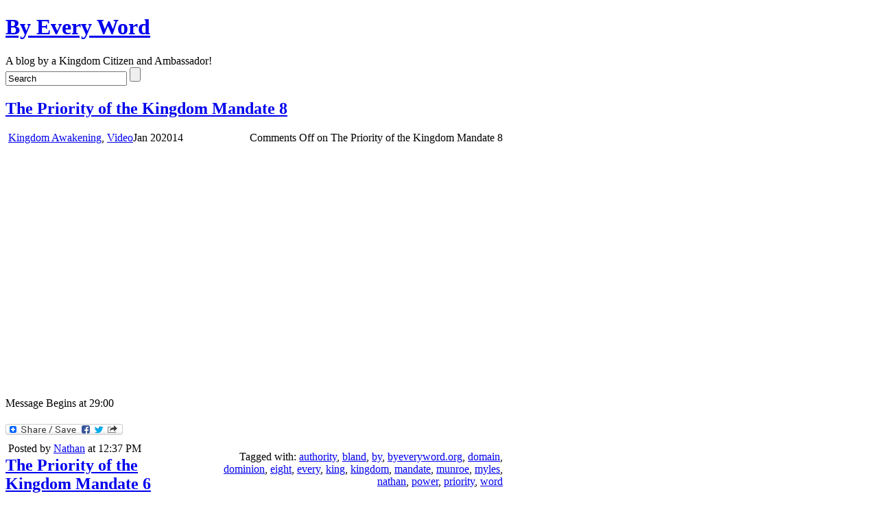

--- FILE ---
content_type: text/html; charset=UTF-8
request_url: https://byeveryword.com/tag/mandate/
body_size: 11911
content:
<!DOCTYPE html>
<!--[if IE 6]> <html id="ie6" lang="en-US"> <![endif]-->
<!--[if IE 7]> <html id="ie7" lang="en-US"> <![endif]-->
<!--[if IE 8]> <html id="ie8" lang="en-US"> <![endif]-->
<!--[if !(IE 6) | !(IE 7) | !(IE 8)]><!--> <html lang="en-US"> <!--<![endif]-->

<head>
	<meta charset="UTF-8" />
	<link rel="pingback" href="https://byeveryword.com/xmlrpc.php" />

	<!--[if lt IE 9]>
	<script src="https://byeveryword.com/wp-content/themes/suffusion/scripts/html5.js" type="text/javascript"></script>
	<![endif]-->
<title>mandate &#8211; By Every Word</title>
<meta name='robots' content='max-image-preview:large' />
	<style>img:is([sizes="auto" i], [sizes^="auto," i]) { contain-intrinsic-size: 3000px 1500px }</style>
	<link rel='dns-prefetch' href='//static.addtoany.com' />
<link rel="alternate" type="application/rss+xml" title="By Every Word &raquo; Feed" href="https://byeveryword.com/feed/" />
<link rel="alternate" type="application/rss+xml" title="By Every Word &raquo; Comments Feed" href="https://byeveryword.com/comments/feed/" />
<link rel="alternate" type="application/rss+xml" title="By Every Word &raquo; mandate Tag Feed" href="https://byeveryword.com/tag/mandate/feed/" />
<script type="text/javascript">
/* <![CDATA[ */
window._wpemojiSettings = {"baseUrl":"https:\/\/s.w.org\/images\/core\/emoji\/16.0.1\/72x72\/","ext":".png","svgUrl":"https:\/\/s.w.org\/images\/core\/emoji\/16.0.1\/svg\/","svgExt":".svg","source":{"concatemoji":"https:\/\/byeveryword.com\/wp-includes\/js\/wp-emoji-release.min.js?ver=6.8.3"}};
/*! This file is auto-generated */
!function(s,n){var o,i,e;function c(e){try{var t={supportTests:e,timestamp:(new Date).valueOf()};sessionStorage.setItem(o,JSON.stringify(t))}catch(e){}}function p(e,t,n){e.clearRect(0,0,e.canvas.width,e.canvas.height),e.fillText(t,0,0);var t=new Uint32Array(e.getImageData(0,0,e.canvas.width,e.canvas.height).data),a=(e.clearRect(0,0,e.canvas.width,e.canvas.height),e.fillText(n,0,0),new Uint32Array(e.getImageData(0,0,e.canvas.width,e.canvas.height).data));return t.every(function(e,t){return e===a[t]})}function u(e,t){e.clearRect(0,0,e.canvas.width,e.canvas.height),e.fillText(t,0,0);for(var n=e.getImageData(16,16,1,1),a=0;a<n.data.length;a++)if(0!==n.data[a])return!1;return!0}function f(e,t,n,a){switch(t){case"flag":return n(e,"\ud83c\udff3\ufe0f\u200d\u26a7\ufe0f","\ud83c\udff3\ufe0f\u200b\u26a7\ufe0f")?!1:!n(e,"\ud83c\udde8\ud83c\uddf6","\ud83c\udde8\u200b\ud83c\uddf6")&&!n(e,"\ud83c\udff4\udb40\udc67\udb40\udc62\udb40\udc65\udb40\udc6e\udb40\udc67\udb40\udc7f","\ud83c\udff4\u200b\udb40\udc67\u200b\udb40\udc62\u200b\udb40\udc65\u200b\udb40\udc6e\u200b\udb40\udc67\u200b\udb40\udc7f");case"emoji":return!a(e,"\ud83e\udedf")}return!1}function g(e,t,n,a){var r="undefined"!=typeof WorkerGlobalScope&&self instanceof WorkerGlobalScope?new OffscreenCanvas(300,150):s.createElement("canvas"),o=r.getContext("2d",{willReadFrequently:!0}),i=(o.textBaseline="top",o.font="600 32px Arial",{});return e.forEach(function(e){i[e]=t(o,e,n,a)}),i}function t(e){var t=s.createElement("script");t.src=e,t.defer=!0,s.head.appendChild(t)}"undefined"!=typeof Promise&&(o="wpEmojiSettingsSupports",i=["flag","emoji"],n.supports={everything:!0,everythingExceptFlag:!0},e=new Promise(function(e){s.addEventListener("DOMContentLoaded",e,{once:!0})}),new Promise(function(t){var n=function(){try{var e=JSON.parse(sessionStorage.getItem(o));if("object"==typeof e&&"number"==typeof e.timestamp&&(new Date).valueOf()<e.timestamp+604800&&"object"==typeof e.supportTests)return e.supportTests}catch(e){}return null}();if(!n){if("undefined"!=typeof Worker&&"undefined"!=typeof OffscreenCanvas&&"undefined"!=typeof URL&&URL.createObjectURL&&"undefined"!=typeof Blob)try{var e="postMessage("+g.toString()+"("+[JSON.stringify(i),f.toString(),p.toString(),u.toString()].join(",")+"));",a=new Blob([e],{type:"text/javascript"}),r=new Worker(URL.createObjectURL(a),{name:"wpTestEmojiSupports"});return void(r.onmessage=function(e){c(n=e.data),r.terminate(),t(n)})}catch(e){}c(n=g(i,f,p,u))}t(n)}).then(function(e){for(var t in e)n.supports[t]=e[t],n.supports.everything=n.supports.everything&&n.supports[t],"flag"!==t&&(n.supports.everythingExceptFlag=n.supports.everythingExceptFlag&&n.supports[t]);n.supports.everythingExceptFlag=n.supports.everythingExceptFlag&&!n.supports.flag,n.DOMReady=!1,n.readyCallback=function(){n.DOMReady=!0}}).then(function(){return e}).then(function(){var e;n.supports.everything||(n.readyCallback(),(e=n.source||{}).concatemoji?t(e.concatemoji):e.wpemoji&&e.twemoji&&(t(e.twemoji),t(e.wpemoji)))}))}((window,document),window._wpemojiSettings);
/* ]]> */
</script>
<link rel='stylesheet' id='google-ajax-translation-css' href='https://byeveryword.com/wp-content/plugins/google-ajax-translation/google-ajax-translation.css?ver=20100412' type='text/css' media='screen' />
<style id='wp-emoji-styles-inline-css' type='text/css'>

	img.wp-smiley, img.emoji {
		display: inline !important;
		border: none !important;
		box-shadow: none !important;
		height: 1em !important;
		width: 1em !important;
		margin: 0 0.07em !important;
		vertical-align: -0.1em !important;
		background: none !important;
		padding: 0 !important;
	}
</style>
<link rel='stylesheet' id='wp-block-library-css' href='https://byeveryword.com/wp-includes/css/dist/block-library/style.min.css?ver=6.8.3' type='text/css' media='all' />
<style id='classic-theme-styles-inline-css' type='text/css'>
/*! This file is auto-generated */
.wp-block-button__link{color:#fff;background-color:#32373c;border-radius:9999px;box-shadow:none;text-decoration:none;padding:calc(.667em + 2px) calc(1.333em + 2px);font-size:1.125em}.wp-block-file__button{background:#32373c;color:#fff;text-decoration:none}
</style>
<style id='global-styles-inline-css' type='text/css'>
:root{--wp--preset--aspect-ratio--square: 1;--wp--preset--aspect-ratio--4-3: 4/3;--wp--preset--aspect-ratio--3-4: 3/4;--wp--preset--aspect-ratio--3-2: 3/2;--wp--preset--aspect-ratio--2-3: 2/3;--wp--preset--aspect-ratio--16-9: 16/9;--wp--preset--aspect-ratio--9-16: 9/16;--wp--preset--color--black: #000000;--wp--preset--color--cyan-bluish-gray: #abb8c3;--wp--preset--color--white: #ffffff;--wp--preset--color--pale-pink: #f78da7;--wp--preset--color--vivid-red: #cf2e2e;--wp--preset--color--luminous-vivid-orange: #ff6900;--wp--preset--color--luminous-vivid-amber: #fcb900;--wp--preset--color--light-green-cyan: #7bdcb5;--wp--preset--color--vivid-green-cyan: #00d084;--wp--preset--color--pale-cyan-blue: #8ed1fc;--wp--preset--color--vivid-cyan-blue: #0693e3;--wp--preset--color--vivid-purple: #9b51e0;--wp--preset--gradient--vivid-cyan-blue-to-vivid-purple: linear-gradient(135deg,rgba(6,147,227,1) 0%,rgb(155,81,224) 100%);--wp--preset--gradient--light-green-cyan-to-vivid-green-cyan: linear-gradient(135deg,rgb(122,220,180) 0%,rgb(0,208,130) 100%);--wp--preset--gradient--luminous-vivid-amber-to-luminous-vivid-orange: linear-gradient(135deg,rgba(252,185,0,1) 0%,rgba(255,105,0,1) 100%);--wp--preset--gradient--luminous-vivid-orange-to-vivid-red: linear-gradient(135deg,rgba(255,105,0,1) 0%,rgb(207,46,46) 100%);--wp--preset--gradient--very-light-gray-to-cyan-bluish-gray: linear-gradient(135deg,rgb(238,238,238) 0%,rgb(169,184,195) 100%);--wp--preset--gradient--cool-to-warm-spectrum: linear-gradient(135deg,rgb(74,234,220) 0%,rgb(151,120,209) 20%,rgb(207,42,186) 40%,rgb(238,44,130) 60%,rgb(251,105,98) 80%,rgb(254,248,76) 100%);--wp--preset--gradient--blush-light-purple: linear-gradient(135deg,rgb(255,206,236) 0%,rgb(152,150,240) 100%);--wp--preset--gradient--blush-bordeaux: linear-gradient(135deg,rgb(254,205,165) 0%,rgb(254,45,45) 50%,rgb(107,0,62) 100%);--wp--preset--gradient--luminous-dusk: linear-gradient(135deg,rgb(255,203,112) 0%,rgb(199,81,192) 50%,rgb(65,88,208) 100%);--wp--preset--gradient--pale-ocean: linear-gradient(135deg,rgb(255,245,203) 0%,rgb(182,227,212) 50%,rgb(51,167,181) 100%);--wp--preset--gradient--electric-grass: linear-gradient(135deg,rgb(202,248,128) 0%,rgb(113,206,126) 100%);--wp--preset--gradient--midnight: linear-gradient(135deg,rgb(2,3,129) 0%,rgb(40,116,252) 100%);--wp--preset--font-size--small: 13px;--wp--preset--font-size--medium: 20px;--wp--preset--font-size--large: 36px;--wp--preset--font-size--x-large: 42px;--wp--preset--spacing--20: 0.44rem;--wp--preset--spacing--30: 0.67rem;--wp--preset--spacing--40: 1rem;--wp--preset--spacing--50: 1.5rem;--wp--preset--spacing--60: 2.25rem;--wp--preset--spacing--70: 3.38rem;--wp--preset--spacing--80: 5.06rem;--wp--preset--shadow--natural: 6px 6px 9px rgba(0, 0, 0, 0.2);--wp--preset--shadow--deep: 12px 12px 50px rgba(0, 0, 0, 0.4);--wp--preset--shadow--sharp: 6px 6px 0px rgba(0, 0, 0, 0.2);--wp--preset--shadow--outlined: 6px 6px 0px -3px rgba(255, 255, 255, 1), 6px 6px rgba(0, 0, 0, 1);--wp--preset--shadow--crisp: 6px 6px 0px rgba(0, 0, 0, 1);}:where(.is-layout-flex){gap: 0.5em;}:where(.is-layout-grid){gap: 0.5em;}body .is-layout-flex{display: flex;}.is-layout-flex{flex-wrap: wrap;align-items: center;}.is-layout-flex > :is(*, div){margin: 0;}body .is-layout-grid{display: grid;}.is-layout-grid > :is(*, div){margin: 0;}:where(.wp-block-columns.is-layout-flex){gap: 2em;}:where(.wp-block-columns.is-layout-grid){gap: 2em;}:where(.wp-block-post-template.is-layout-flex){gap: 1.25em;}:where(.wp-block-post-template.is-layout-grid){gap: 1.25em;}.has-black-color{color: var(--wp--preset--color--black) !important;}.has-cyan-bluish-gray-color{color: var(--wp--preset--color--cyan-bluish-gray) !important;}.has-white-color{color: var(--wp--preset--color--white) !important;}.has-pale-pink-color{color: var(--wp--preset--color--pale-pink) !important;}.has-vivid-red-color{color: var(--wp--preset--color--vivid-red) !important;}.has-luminous-vivid-orange-color{color: var(--wp--preset--color--luminous-vivid-orange) !important;}.has-luminous-vivid-amber-color{color: var(--wp--preset--color--luminous-vivid-amber) !important;}.has-light-green-cyan-color{color: var(--wp--preset--color--light-green-cyan) !important;}.has-vivid-green-cyan-color{color: var(--wp--preset--color--vivid-green-cyan) !important;}.has-pale-cyan-blue-color{color: var(--wp--preset--color--pale-cyan-blue) !important;}.has-vivid-cyan-blue-color{color: var(--wp--preset--color--vivid-cyan-blue) !important;}.has-vivid-purple-color{color: var(--wp--preset--color--vivid-purple) !important;}.has-black-background-color{background-color: var(--wp--preset--color--black) !important;}.has-cyan-bluish-gray-background-color{background-color: var(--wp--preset--color--cyan-bluish-gray) !important;}.has-white-background-color{background-color: var(--wp--preset--color--white) !important;}.has-pale-pink-background-color{background-color: var(--wp--preset--color--pale-pink) !important;}.has-vivid-red-background-color{background-color: var(--wp--preset--color--vivid-red) !important;}.has-luminous-vivid-orange-background-color{background-color: var(--wp--preset--color--luminous-vivid-orange) !important;}.has-luminous-vivid-amber-background-color{background-color: var(--wp--preset--color--luminous-vivid-amber) !important;}.has-light-green-cyan-background-color{background-color: var(--wp--preset--color--light-green-cyan) !important;}.has-vivid-green-cyan-background-color{background-color: var(--wp--preset--color--vivid-green-cyan) !important;}.has-pale-cyan-blue-background-color{background-color: var(--wp--preset--color--pale-cyan-blue) !important;}.has-vivid-cyan-blue-background-color{background-color: var(--wp--preset--color--vivid-cyan-blue) !important;}.has-vivid-purple-background-color{background-color: var(--wp--preset--color--vivid-purple) !important;}.has-black-border-color{border-color: var(--wp--preset--color--black) !important;}.has-cyan-bluish-gray-border-color{border-color: var(--wp--preset--color--cyan-bluish-gray) !important;}.has-white-border-color{border-color: var(--wp--preset--color--white) !important;}.has-pale-pink-border-color{border-color: var(--wp--preset--color--pale-pink) !important;}.has-vivid-red-border-color{border-color: var(--wp--preset--color--vivid-red) !important;}.has-luminous-vivid-orange-border-color{border-color: var(--wp--preset--color--luminous-vivid-orange) !important;}.has-luminous-vivid-amber-border-color{border-color: var(--wp--preset--color--luminous-vivid-amber) !important;}.has-light-green-cyan-border-color{border-color: var(--wp--preset--color--light-green-cyan) !important;}.has-vivid-green-cyan-border-color{border-color: var(--wp--preset--color--vivid-green-cyan) !important;}.has-pale-cyan-blue-border-color{border-color: var(--wp--preset--color--pale-cyan-blue) !important;}.has-vivid-cyan-blue-border-color{border-color: var(--wp--preset--color--vivid-cyan-blue) !important;}.has-vivid-purple-border-color{border-color: var(--wp--preset--color--vivid-purple) !important;}.has-vivid-cyan-blue-to-vivid-purple-gradient-background{background: var(--wp--preset--gradient--vivid-cyan-blue-to-vivid-purple) !important;}.has-light-green-cyan-to-vivid-green-cyan-gradient-background{background: var(--wp--preset--gradient--light-green-cyan-to-vivid-green-cyan) !important;}.has-luminous-vivid-amber-to-luminous-vivid-orange-gradient-background{background: var(--wp--preset--gradient--luminous-vivid-amber-to-luminous-vivid-orange) !important;}.has-luminous-vivid-orange-to-vivid-red-gradient-background{background: var(--wp--preset--gradient--luminous-vivid-orange-to-vivid-red) !important;}.has-very-light-gray-to-cyan-bluish-gray-gradient-background{background: var(--wp--preset--gradient--very-light-gray-to-cyan-bluish-gray) !important;}.has-cool-to-warm-spectrum-gradient-background{background: var(--wp--preset--gradient--cool-to-warm-spectrum) !important;}.has-blush-light-purple-gradient-background{background: var(--wp--preset--gradient--blush-light-purple) !important;}.has-blush-bordeaux-gradient-background{background: var(--wp--preset--gradient--blush-bordeaux) !important;}.has-luminous-dusk-gradient-background{background: var(--wp--preset--gradient--luminous-dusk) !important;}.has-pale-ocean-gradient-background{background: var(--wp--preset--gradient--pale-ocean) !important;}.has-electric-grass-gradient-background{background: var(--wp--preset--gradient--electric-grass) !important;}.has-midnight-gradient-background{background: var(--wp--preset--gradient--midnight) !important;}.has-small-font-size{font-size: var(--wp--preset--font-size--small) !important;}.has-medium-font-size{font-size: var(--wp--preset--font-size--medium) !important;}.has-large-font-size{font-size: var(--wp--preset--font-size--large) !important;}.has-x-large-font-size{font-size: var(--wp--preset--font-size--x-large) !important;}
:where(.wp-block-post-template.is-layout-flex){gap: 1.25em;}:where(.wp-block-post-template.is-layout-grid){gap: 1.25em;}
:where(.wp-block-columns.is-layout-flex){gap: 2em;}:where(.wp-block-columns.is-layout-grid){gap: 2em;}
:root :where(.wp-block-pullquote){font-size: 1.5em;line-height: 1.6;}
</style>
<link rel='stylesheet' id='suffusion-theme-css' href='https://byeveryword.com/wp-content/themes/suffusion/style.css?ver=4.4.9' type='text/css' media='all' />
<link rel='stylesheet' id='suffusion-theme-skin-1-css' href='https://byeveryword.com/wp-content/themes/suffusion/skins/light-theme-royal-blue/skin.css?ver=4.4.9' type='text/css' media='all' />
<link rel='stylesheet' id='suffusion-theme-skin-2-css' href='https://byeveryword.com/wp-content/themes/suffusion/dark-style.css?ver=4.4.9' type='text/css' media='all' />
<link rel='stylesheet' id='suffusion-theme-skin-3-css' href='https://byeveryword.com/wp-content/themes/suffusion/skins/dark-theme-royal-blue/skin.css?ver=4.4.9' type='text/css' media='all' />
<!--[if !IE]>--><link rel='stylesheet' id='suffusion-rounded-css' href='https://byeveryword.com/wp-content/themes/suffusion/rounded-corners.css?ver=4.4.9' type='text/css' media='all' />
<!--<![endif]-->
<!--[if gt IE 8]><link rel='stylesheet' id='suffusion-rounded-css' href='https://byeveryword.com/wp-content/themes/suffusion/rounded-corners.css?ver=4.4.9' type='text/css' media='all' />
<![endif]-->
<!--[if lt IE 8]><link rel='stylesheet' id='suffusion-ie-css' href='https://byeveryword.com/wp-content/themes/suffusion/ie-fix.css?ver=4.4.9' type='text/css' media='all' />
<![endif]-->
<link rel='stylesheet' id='suffusion-generated-css' href='https://byeveryword.com?ver=4.4.9&#038;suffusion-css=css' type='text/css' media='all' />
<link rel='stylesheet' id='addtoany-css' href='https://byeveryword.com/wp-content/plugins/add-to-any/addtoany.min.css?ver=1.16' type='text/css' media='all' />
<script type="text/javascript" src="https://byeveryword.com/wp-includes/js/jquery/jquery.min.js?ver=3.7.1" id="jquery-core-js"></script>
<script type="text/javascript" src="https://byeveryword.com/wp-includes/js/jquery/jquery-migrate.min.js?ver=3.4.1" id="jquery-migrate-js"></script>
<script type="text/javascript" src="https://byeveryword.com/wp-includes/js/swfobject.js?ver=2.2-20120417" id="swfobject-js"></script>
<script type="text/javascript" id="addtoany-core-js-before">
/* <![CDATA[ */
window.a2a_config=window.a2a_config||{};a2a_config.callbacks=[];a2a_config.overlays=[];a2a_config.templates={};
/* ]]> */
</script>
<script type="text/javascript" defer src="https://static.addtoany.com/menu/page.js" id="addtoany-core-js"></script>
<script type="text/javascript" defer src="https://byeveryword.com/wp-content/plugins/add-to-any/addtoany.min.js?ver=1.1" id="addtoany-jquery-js"></script>
<script type="text/javascript" id="suffusion-js-extra">
/* <![CDATA[ */
var Suffusion_JS = {"wrapper_width_type_page_template_1l_sidebar_php":"fixed","wrapper_max_width_page_template_1l_sidebar_php":"1200","wrapper_min_width_page_template_1l_sidebar_php":"600","wrapper_orig_width_page_template_1l_sidebar_php":"75","wrapper_width_type_page_template_1r_sidebar_php":"fixed","wrapper_max_width_page_template_1r_sidebar_php":"1200","wrapper_min_width_page_template_1r_sidebar_php":"600","wrapper_orig_width_page_template_1r_sidebar_php":"75","wrapper_width_type_page_template_1l1r_sidebar_php":"fixed","wrapper_max_width_page_template_1l1r_sidebar_php":"1200","wrapper_min_width_page_template_1l1r_sidebar_php":"600","wrapper_orig_width_page_template_1l1r_sidebar_php":"75","wrapper_width_type_page_template_2l_sidebars_php":"fixed","wrapper_max_width_page_template_2l_sidebars_php":"1200","wrapper_min_width_page_template_2l_sidebars_php":"600","wrapper_orig_width_page_template_2l_sidebars_php":"75","wrapper_width_type_page_template_2r_sidebars_php":"fixed","wrapper_max_width_page_template_2r_sidebars_php":"1200","wrapper_min_width_page_template_2r_sidebars_php":"600","wrapper_orig_width_page_template_2r_sidebars_php":"75","wrapper_width_type":"fixed","wrapper_max_width":"1200","wrapper_min_width":"600","wrapper_orig_width":"75","wrapper_width_type_page_template_no_sidebars_php":"fixed","wrapper_max_width_page_template_no_sidebars_php":"1200","wrapper_min_width_page_template_no_sidebars_php":"600","wrapper_orig_width_page_template_no_sidebars_php":"75","suf_featured_interval":"4000","suf_featured_transition_speed":"1000","suf_featured_fx":"fade","suf_featured_pause":"Pause","suf_featured_resume":"Resume","suf_featured_sync":"0","suf_featured_pager_style":"numbers","suf_nav_delay":"500","suf_nav_effect":"fade","suf_navt_delay":"500","suf_navt_effect":"fade","suf_jq_masonry_enabled":"disabled","suf_fix_aspect_ratio":"preserve","suf_show_drop_caps":""};
/* ]]> */
</script>
<script type="text/javascript" src="https://byeveryword.com/wp-content/themes/suffusion/scripts/suffusion.js?ver=4.4.9" id="suffusion-js"></script>
<link rel="https://api.w.org/" href="https://byeveryword.com/wp-json/" /><link rel="alternate" title="JSON" type="application/json" href="https://byeveryword.com/wp-json/wp/v2/tags/572" /><link rel="EditURI" type="application/rsd+xml" title="RSD" href="https://byeveryword.com/xmlrpc.php?rsd" />

	<meta property="og:title" content="By Every Word"/>
	<meta property="og:site_name" content="By Every Word"/>
	<meta property="og:image" content="https://byeveryword.com/wp-content/themes/suffusion/images/default_icon.jpg"/>

	<link rel="stylesheet" href="https://byeveryword.com/wp-content/plugins/stream-video-player/responsive.css?ver=" type="text/css" media="all" /><!-- Start Additional Feeds -->
<!-- End Additional Feeds -->
<!-- location header -->
</head>

<body class="archive tag tag-mandate tag-572 wp-theme-suffusion light-theme-royal-blue dark-style dark-theme-royal-blue suffusion-custom preset-1000px device-desktop">
    				<div id="wrapper" class="fix">
					<div id="header-container" class="custom-header fix">
					<header id="header" class="fix">
			<h1 class="blogtitle left"><a href="https://byeveryword.com">By Every Word</a></h1>
		<div class="description right">A blog by a Kingdom Citizen and Ambassador!</div>
    </header><!-- /header -->
 	<nav id="nav" class="tab fix">
		<div class='col-control left'>
	<!-- right-header-widgets -->
	<div id="right-header-widgets" class="warea">
	
<form method="get" class="searchform " action="https://byeveryword.com/">
	<input type="text" name="s" class="searchfield"
			value="Search"
			onfocus="if (this.value == 'Search') {this.value = '';}"
			onblur="if (this.value == '') {this.value = 'Search';}"
			/>
	<input type="submit" class="searchsubmit" value="" name="searchsubmit" />
</form>
	</div>
	<!-- /right-header-widgets -->
		</div><!-- /col-control -->
	</nav><!-- /nav -->
			</div><!-- //#header-container -->
			<div id="container" class="fix">
				    <div id="main-col">
      <div id="content" class="hfeed">
	<article class="full-content post-634 post type-post status-publish format-standard hentry category-kingdom-awakening-video-2 category-video-2 tag-authority tag-bland tag-by tag-byeveryword-org tag-domain tag-dominion tag-eight tag-every tag-king tag-kingdom tag-mandate tag-munroe tag-myles tag-nathan tag-power tag-priority tag-word category-541-id category-538-id post-seq-1 post-parity-odd meta-position-corners fix" id="post-634">
<header class='post-header title-container fix'>
	<div class="title">
		<h2 class="posttitle"><a href='https://byeveryword.com/2014/01/the-priority-of-the-kingdom-mandate-8/' class='entry-title' rel='bookmark' title='The Priority of the Kingdom Mandate 8' >The Priority of the Kingdom Mandate 8</a></h2>
		<div class="postdata fix">
					<span class="category"><span class="icon">&nbsp;</span><a href="https://byeveryword.com/category/video-2/kingdom-awakening-video-2/" rel="category tag">Kingdom Awakening</a>, <a href="https://byeveryword.com/category/video-2/" rel="category tag">Video</a></span>
						<span class="comments"><span class="icon">&nbsp;</span><span>Comments Off<span class="screen-reader-text"> on The Priority of the Kingdom Mandate 8</span></span></span>
				</div><!-- /.postdata -->
		</div><!-- /.title -->
		<div class="date"><span class="month">Jan</span> <span
			class="day">20</span><span class="year">2014</span></div>
	</header><!-- /.title-container -->
	<span class='post-format-icon'>&nbsp;</span><span class='updated' title='2014-01-20T12:37:06-05:00'></span>	<div class="entry-container fix">
		<div class="entry entry-content fix">
<div class="translate_block" style="display: none;">
<a class="translate_translate" id="translate_button_post-634" lang="en" xml:lang="en" href="javascript:show_translate_popup('en', 'post', 634);">[Translate]</a><img src="https://byeveryword.com/wp-content/plugins/google-ajax-translation/transparent.gif" id="translate_loading_post-634" class="translate_loading" style="display: none;" width="16" height="16" alt="" />
<hr class="translate_hr" />
</div>
<div id="content_div-634">
<p><iframe width="420" height="315" src="//www.youtube.com/embed/28WQ8GnAuAE" frameborder="0" allowfullscreen></iframe></p>
<p>Message Begins at 29:00</p>
<div class="facebook_like_button" style="float: right; margin-left: 10px;"><iframe src="http://www.facebook.com/plugins/like.php?href=https%3A%2F%2Fbyeveryword.com%2F2014%2F01%2Fthe-priority-of-the-kingdom-mandate-8%2F&amp;layout=standard&amp;show_faces=false&amp;action=like&amp;colorscheme=light&amp;width=450" scrolling="no" frameborder="0" allowTransparency="true" style="border:none; overflow:hidden; width:450px; height:40px"></iframe></div>
</div>
<div class="addtoany_share_save_container addtoany_content addtoany_content_bottom"><div class="a2a_kit a2a_kit_size_32 addtoany_list" data-a2a-url="https://byeveryword.com/2014/01/the-priority-of-the-kingdom-mandate-8/" data-a2a-title="The Priority of the Kingdom Mandate 8"><a class="a2a_dd addtoany_share_save addtoany_share" href="https://www.addtoany.com/share"><img src="https://static.addtoany.com/buttons/share_save_171_16.png" alt="Share"></a></div></div>		</div><!--entry -->
	</div><!-- .entry-container -->
<footer class="post-footer postdata fix">
<span class="author"><span class="icon">&nbsp;</span>Posted by <span class="vcard"><a href="https://byeveryword.com/author/admin/" class="url fn" rel="author">Nathan</a></span> at 12:37 PM</span>		<span class="tags tax"><span class="icon">&nbsp;</span>Tagged with: <a href="https://byeveryword.com/tag/authority/" rel="tag">authority</a>, <a href="https://byeveryword.com/tag/bland/" rel="tag">bland</a>, <a href="https://byeveryword.com/tag/by/" rel="tag">by</a>, <a href="https://byeveryword.com/tag/byeveryword-org/" rel="tag">byeveryword.org</a>, <a href="https://byeveryword.com/tag/domain/" rel="tag">domain</a>, <a href="https://byeveryword.com/tag/dominion/" rel="tag">dominion</a>, <a href="https://byeveryword.com/tag/eight/" rel="tag">eight</a>, <a href="https://byeveryword.com/tag/every/" rel="tag">every</a>, <a href="https://byeveryword.com/tag/king/" rel="tag">king</a>, <a href="https://byeveryword.com/tag/kingdom/" rel="tag">kingdom</a>, <a href="https://byeveryword.com/tag/mandate/" rel="tag">mandate</a>, <a href="https://byeveryword.com/tag/munroe/" rel="tag">munroe</a>, <a href="https://byeveryword.com/tag/myles/" rel="tag">myles</a>, <a href="https://byeveryword.com/tag/nathan/" rel="tag">nathan</a>, <a href="https://byeveryword.com/tag/power/" rel="tag">power</a>, <a href="https://byeveryword.com/tag/priority/" rel="tag">priority</a>, <a href="https://byeveryword.com/tag/word/" rel="tag">word</a></span>
	</footer><!-- .post-footer -->
	</article><!--post -->
	<article class="full-content post-628 post type-post status-publish format-standard hentry category-kingdom-awakening-video-2 category-video-2 tag-authority tag-bland tag-domain tag-dominion tag-king tag-kingdom tag-legal tag-mandate tag-munroe tag-myles tag-nathan tag-power tag-priority category-541-id category-538-id post-seq-2 post-parity-even meta-position-corners fix" id="post-628">
<header class='post-header title-container fix'>
	<div class="title">
		<h2 class="posttitle"><a href='https://byeveryword.com/2013/10/the-priority-of-the-kingdom-mandate-6/' class='entry-title' rel='bookmark' title='The Priority of the Kingdom Mandate 6' >The Priority of the Kingdom Mandate 6</a></h2>
		<div class="postdata fix">
					<span class="category"><span class="icon">&nbsp;</span><a href="https://byeveryword.com/category/video-2/kingdom-awakening-video-2/" rel="category tag">Kingdom Awakening</a>, <a href="https://byeveryword.com/category/video-2/" rel="category tag">Video</a></span>
						<span class="comments"><span class="icon">&nbsp;</span><span>Comments Off<span class="screen-reader-text"> on The Priority of the Kingdom Mandate 6</span></span></span>
				</div><!-- /.postdata -->
		</div><!-- /.title -->
		<div class="date"><span class="month">Oct</span> <span
			class="day">24</span><span class="year">2013</span></div>
	</header><!-- /.title-container -->
	<span class='post-format-icon'>&nbsp;</span><span class='updated' title='2013-10-24T12:58:35-05:00'></span>	<div class="entry-container fix">
		<div class="entry entry-content fix">
<div class="translate_block" style="display: none;">
<a class="translate_translate" id="translate_button_post-628" lang="en" xml:lang="en" href="javascript:show_translate_popup('en', 'post', 628);">[Translate]</a><img src="https://byeveryword.com/wp-content/plugins/google-ajax-translation/transparent.gif" id="translate_loading_post-628" class="translate_loading" style="display: none;" width="16" height="16" alt="" />
<hr class="translate_hr" />
</div>
<div id="content_div-628">
<p><iframe width="420" height="315" src="//www.youtube.com/embed/mRVlGnJz3I8" frameborder="0" allowfullscreen></iframe></p>
<p>Message begins at 42 Minutes</p>
<div class="facebook_like_button" style="float: right; margin-left: 10px;"><iframe src="http://www.facebook.com/plugins/like.php?href=https%3A%2F%2Fbyeveryword.com%2F2013%2F10%2Fthe-priority-of-the-kingdom-mandate-6%2F&amp;layout=standard&amp;show_faces=false&amp;action=like&amp;colorscheme=light&amp;width=450" scrolling="no" frameborder="0" allowTransparency="true" style="border:none; overflow:hidden; width:450px; height:40px"></iframe></div>
</div>
<div class="addtoany_share_save_container addtoany_content addtoany_content_bottom"><div class="a2a_kit a2a_kit_size_32 addtoany_list" data-a2a-url="https://byeveryword.com/2013/10/the-priority-of-the-kingdom-mandate-6/" data-a2a-title="The Priority of the Kingdom Mandate 6"><a class="a2a_dd addtoany_share_save addtoany_share" href="https://www.addtoany.com/share"><img src="https://static.addtoany.com/buttons/share_save_171_16.png" alt="Share"></a></div></div>		</div><!--entry -->
	</div><!-- .entry-container -->
<footer class="post-footer postdata fix">
<span class="author"><span class="icon">&nbsp;</span>Posted by <span class="vcard"><a href="https://byeveryword.com/author/admin/" class="url fn" rel="author">Nathan</a></span> at 12:58 PM</span>		<span class="tags tax"><span class="icon">&nbsp;</span>Tagged with: <a href="https://byeveryword.com/tag/authority/" rel="tag">authority</a>, <a href="https://byeveryword.com/tag/bland/" rel="tag">bland</a>, <a href="https://byeveryword.com/tag/domain/" rel="tag">domain</a>, <a href="https://byeveryword.com/tag/dominion/" rel="tag">dominion</a>, <a href="https://byeveryword.com/tag/king/" rel="tag">king</a>, <a href="https://byeveryword.com/tag/kingdom/" rel="tag">kingdom</a>, <a href="https://byeveryword.com/tag/legal/" rel="tag">legal</a>, <a href="https://byeveryword.com/tag/mandate/" rel="tag">mandate</a>, <a href="https://byeveryword.com/tag/munroe/" rel="tag">munroe</a>, <a href="https://byeveryword.com/tag/myles/" rel="tag">myles</a>, <a href="https://byeveryword.com/tag/nathan/" rel="tag">nathan</a>, <a href="https://byeveryword.com/tag/power/" rel="tag">power</a>, <a href="https://byeveryword.com/tag/priority/" rel="tag">priority</a></span>
	</footer><!-- .post-footer -->
	</article><!--post -->
	<article class="full-content post-625 post type-post status-publish format-standard hentry category-kingdom-awakening-video-2 category-video-2 tag-bland tag-by tag-byeveryword-org tag-domain tag-dominion tag-every tag-five tag-king tag-kingdom tag-mandate tag-munroe tag-myles tag-nathan tag-priority tag-word category-541-id category-538-id post-seq-3 post-parity-odd meta-position-corners fix" id="post-625">
<header class='post-header title-container fix'>
	<div class="title">
		<h2 class="posttitle"><a href='https://byeveryword.com/2013/09/the-priority-of-the-kingdom-mandate-5/' class='entry-title' rel='bookmark' title='The Priority of the Kingdom Mandate 5' >The Priority of the Kingdom Mandate 5</a></h2>
		<div class="postdata fix">
					<span class="category"><span class="icon">&nbsp;</span><a href="https://byeveryword.com/category/video-2/kingdom-awakening-video-2/" rel="category tag">Kingdom Awakening</a>, <a href="https://byeveryword.com/category/video-2/" rel="category tag">Video</a></span>
						<span class="comments"><span class="icon">&nbsp;</span><span>Comments Off<span class="screen-reader-text"> on The Priority of the Kingdom Mandate 5</span></span></span>
				</div><!-- /.postdata -->
		</div><!-- /.title -->
		<div class="date"><span class="month">Sep</span> <span
			class="day">23</span><span class="year">2013</span></div>
	</header><!-- /.title-container -->
	<span class='post-format-icon'>&nbsp;</span><span class='updated' title='2013-09-23T13:13:29-05:00'></span>	<div class="entry-container fix">
		<div class="entry entry-content fix">
<div class="translate_block" style="display: none;">
<a class="translate_translate" id="translate_button_post-625" lang="en" xml:lang="en" href="javascript:show_translate_popup('en', 'post', 625);">[Translate]</a><img src="https://byeveryword.com/wp-content/plugins/google-ajax-translation/transparent.gif" id="translate_loading_post-625" class="translate_loading" style="display: none;" width="16" height="16" alt="" />
<hr class="translate_hr" />
</div>
<div id="content_div-625">
<p><iframe width="420" height="315" src="//www.youtube.com/embed/93ZnMFjWGBs" frameborder="0" allowfullscreen></iframe></p>
<p>Message Begins at 44 Minutes.</p>
<div class="facebook_like_button" style="float: right; margin-left: 10px;"><iframe src="http://www.facebook.com/plugins/like.php?href=https%3A%2F%2Fbyeveryword.com%2F2013%2F09%2Fthe-priority-of-the-kingdom-mandate-5%2F&amp;layout=standard&amp;show_faces=false&amp;action=like&amp;colorscheme=light&amp;width=450" scrolling="no" frameborder="0" allowTransparency="true" style="border:none; overflow:hidden; width:450px; height:40px"></iframe></div>
</div>
<div class="addtoany_share_save_container addtoany_content addtoany_content_bottom"><div class="a2a_kit a2a_kit_size_32 addtoany_list" data-a2a-url="https://byeveryword.com/2013/09/the-priority-of-the-kingdom-mandate-5/" data-a2a-title="The Priority of the Kingdom Mandate 5"><a class="a2a_dd addtoany_share_save addtoany_share" href="https://www.addtoany.com/share"><img src="https://static.addtoany.com/buttons/share_save_171_16.png" alt="Share"></a></div></div>		</div><!--entry -->
	</div><!-- .entry-container -->
<footer class="post-footer postdata fix">
<span class="author"><span class="icon">&nbsp;</span>Posted by <span class="vcard"><a href="https://byeveryword.com/author/admin/" class="url fn" rel="author">Nathan</a></span> at 1:13 PM</span>		<span class="tags tax"><span class="icon">&nbsp;</span>Tagged with: <a href="https://byeveryword.com/tag/bland/" rel="tag">bland</a>, <a href="https://byeveryword.com/tag/by/" rel="tag">by</a>, <a href="https://byeveryword.com/tag/byeveryword-org/" rel="tag">byeveryword.org</a>, <a href="https://byeveryword.com/tag/domain/" rel="tag">domain</a>, <a href="https://byeveryword.com/tag/dominion/" rel="tag">dominion</a>, <a href="https://byeveryword.com/tag/every/" rel="tag">every</a>, <a href="https://byeveryword.com/tag/five/" rel="tag">five</a>, <a href="https://byeveryword.com/tag/king/" rel="tag">king</a>, <a href="https://byeveryword.com/tag/kingdom/" rel="tag">kingdom</a>, <a href="https://byeveryword.com/tag/mandate/" rel="tag">mandate</a>, <a href="https://byeveryword.com/tag/munroe/" rel="tag">munroe</a>, <a href="https://byeveryword.com/tag/myles/" rel="tag">myles</a>, <a href="https://byeveryword.com/tag/nathan/" rel="tag">nathan</a>, <a href="https://byeveryword.com/tag/priority/" rel="tag">priority</a>, <a href="https://byeveryword.com/tag/word/" rel="tag">word</a></span>
	</footer><!-- .post-footer -->
	</article><!--post -->
	<article class="full-content post-621 post type-post status-publish format-standard hentry category-kingdom-awakening-video-2 category-video-2 tag-576 tag-benefit tag-bland tag-byeveryword-org tag-domain tag-dominion tag-father tag-ghost tag-god tag-holy tag-jesus tag-king tag-kingdom tag-legal tag-mandate tag-munroe tag-myles tag-nathan tag-power tag-priority tag-right tag-spirit category-541-id category-538-id post-seq-4 post-parity-even meta-position-corners fix" id="post-621">
<header class='post-header title-container fix'>
	<div class="title">
		<h2 class="posttitle"><a href='https://byeveryword.com/2013/04/the-priority-of-the-kingdom-mandate-4/' class='entry-title' rel='bookmark' title='The Priority of the Kingdom Mandate 4' >The Priority of the Kingdom Mandate 4</a></h2>
		<div class="postdata fix">
					<span class="category"><span class="icon">&nbsp;</span><a href="https://byeveryword.com/category/video-2/kingdom-awakening-video-2/" rel="category tag">Kingdom Awakening</a>, <a href="https://byeveryword.com/category/video-2/" rel="category tag">Video</a></span>
						<span class="comments"><span class="icon">&nbsp;</span><span>Comments Off<span class="screen-reader-text"> on The Priority of the Kingdom Mandate 4</span></span></span>
				</div><!-- /.postdata -->
		</div><!-- /.title -->
		<div class="date"><span class="month">Apr</span> <span
			class="day">05</span><span class="year">2013</span></div>
	</header><!-- /.title-container -->
	<span class='post-format-icon'>&nbsp;</span><span class='updated' title='2013-04-05T13:31:56-05:00'></span>	<div class="entry-container fix">
		<div class="entry entry-content fix">
<div class="translate_block" style="display: none;">
<a class="translate_translate" id="translate_button_post-621" lang="en" xml:lang="en" href="javascript:show_translate_popup('en', 'post', 621);">[Translate]</a><img src="https://byeveryword.com/wp-content/plugins/google-ajax-translation/transparent.gif" id="translate_loading_post-621" class="translate_loading" style="display: none;" width="16" height="16" alt="" />
<hr class="translate_hr" />
</div>
<div id="content_div-621">
<p><iframe loading="lazy" width="420" height="315" src="http://www.youtube.com/embed/V61Swb1ZCe8" frameborder="0" allowfullscreen></iframe></p>
<p>Message begins at 54:44</p>
<div class="facebook_like_button" style="float: right; margin-left: 10px;"><iframe src="http://www.facebook.com/plugins/like.php?href=https%3A%2F%2Fbyeveryword.com%2F2013%2F04%2Fthe-priority-of-the-kingdom-mandate-4%2F&amp;layout=standard&amp;show_faces=false&amp;action=like&amp;colorscheme=light&amp;width=450" scrolling="no" frameborder="0" allowTransparency="true" style="border:none; overflow:hidden; width:450px; height:40px"></iframe></div>
</div>
<div class="addtoany_share_save_container addtoany_content addtoany_content_bottom"><div class="a2a_kit a2a_kit_size_32 addtoany_list" data-a2a-url="https://byeveryword.com/2013/04/the-priority-of-the-kingdom-mandate-4/" data-a2a-title="The Priority of the Kingdom Mandate 4"><a class="a2a_dd addtoany_share_save addtoany_share" href="https://www.addtoany.com/share"><img src="https://static.addtoany.com/buttons/share_save_171_16.png" alt="Share"></a></div></div>		</div><!--entry -->
	</div><!-- .entry-container -->
<footer class="post-footer postdata fix">
<span class="author"><span class="icon">&nbsp;</span>Posted by <span class="vcard"><a href="https://byeveryword.com/author/admin/" class="url fn" rel="author">Nathan</a></span> at 1:31 PM</span>		<span class="tags tax"><span class="icon">&nbsp;</span>Tagged with: <a href="https://byeveryword.com/tag/4/" rel="tag">4</a>, <a href="https://byeveryword.com/tag/benefit/" rel="tag">benefit</a>, <a href="https://byeveryword.com/tag/bland/" rel="tag">bland</a>, <a href="https://byeveryword.com/tag/byeveryword-org/" rel="tag">byeveryword.org</a>, <a href="https://byeveryword.com/tag/domain/" rel="tag">domain</a>, <a href="https://byeveryword.com/tag/dominion/" rel="tag">dominion</a>, <a href="https://byeveryword.com/tag/father/" rel="tag">father</a>, <a href="https://byeveryword.com/tag/ghost/" rel="tag">ghost</a>, <a href="https://byeveryword.com/tag/god/" rel="tag">god</a>, <a href="https://byeveryword.com/tag/holy/" rel="tag">holy</a>, <a href="https://byeveryword.com/tag/jesus/" rel="tag">jesus</a>, <a href="https://byeveryword.com/tag/king/" rel="tag">king</a>, <a href="https://byeveryword.com/tag/kingdom/" rel="tag">kingdom</a>, <a href="https://byeveryword.com/tag/legal/" rel="tag">legal</a>, <a href="https://byeveryword.com/tag/mandate/" rel="tag">mandate</a>, <a href="https://byeveryword.com/tag/munroe/" rel="tag">munroe</a>, <a href="https://byeveryword.com/tag/myles/" rel="tag">myles</a>, <a href="https://byeveryword.com/tag/nathan/" rel="tag">nathan</a>, <a href="https://byeveryword.com/tag/power/" rel="tag">power</a>, <a href="https://byeveryword.com/tag/priority/" rel="tag">priority</a>, <a href="https://byeveryword.com/tag/right/" rel="tag">right</a>, <a href="https://byeveryword.com/tag/spirit/" rel="tag">spirit</a></span>
	</footer><!-- .post-footer -->
	</article><!--post -->
	<article class="full-content post-617 post type-post status-publish format-standard hentry category-kingdom-awakening-video-2 category-video-2 tag-574 tag-575 tag-bland tag-byeveryword-org tag-domain tag-dominion tag-earth tag-father tag-ghost tag-god tag-heaven tag-holy tag-jesus tag-king tag-kingdom tag-liberty tag-mandate tag-ministries tag-munroe tag-myles tag-nathan tag-priority tag-spirit category-541-id category-538-id post-seq-5 post-parity-odd meta-position-corners fix" id="post-617">
<header class='post-header title-container fix'>
	<div class="title">
		<h2 class="posttitle"><a href='https://byeveryword.com/2012/12/the-priority-of-the-kingdom-mandate-3/' class='entry-title' rel='bookmark' title='The Priority of the Kingdom Mandate 3' >The Priority of the Kingdom Mandate 3</a></h2>
		<div class="postdata fix">
					<span class="category"><span class="icon">&nbsp;</span><a href="https://byeveryword.com/category/video-2/kingdom-awakening-video-2/" rel="category tag">Kingdom Awakening</a>, <a href="https://byeveryword.com/category/video-2/" rel="category tag">Video</a></span>
						<span class="comments"><span class="icon">&nbsp;</span><span>Comments Off<span class="screen-reader-text"> on The Priority of the Kingdom Mandate 3</span></span></span>
				</div><!-- /.postdata -->
		</div><!-- /.title -->
		<div class="date"><span class="month">Dec</span> <span
			class="day">24</span><span class="year">2012</span></div>
	</header><!-- /.title-container -->
	<span class='post-format-icon'>&nbsp;</span><span class='updated' title='2012-12-24T07:00:13-05:00'></span>	<div class="entry-container fix">
		<div class="entry entry-content fix">
<div class="translate_block" style="display: none;">
<a class="translate_translate" id="translate_button_post-617" lang="en" xml:lang="en" href="javascript:show_translate_popup('en', 'post', 617);">[Translate]</a><img src="https://byeveryword.com/wp-content/plugins/google-ajax-translation/transparent.gif" id="translate_loading_post-617" class="translate_loading" style="display: none;" width="16" height="16" alt="" />
<hr class="translate_hr" />
</div>
<div id="content_div-617">
<p><iframe loading="lazy" width="420" height="315" src="http://www.youtube.com/embed/bU-jyGOoj-s" frameborder="0" allowfullscreen></iframe></p>
<p>This is the third part of the message on the Kingdom Mandate taught at Liberty Ministries Church International.</p>
<p>Liberty Ministries Church International<br />
Worship Cast License #: 6786<br />
CCLI #: 3105920</p>
<p>MESSAGE BEGINS AT 56:00.</p>
<div class="facebook_like_button" style="float: right; margin-left: 10px;"><iframe src="http://www.facebook.com/plugins/like.php?href=https%3A%2F%2Fbyeveryword.com%2F2012%2F12%2Fthe-priority-of-the-kingdom-mandate-3%2F&amp;layout=standard&amp;show_faces=false&amp;action=like&amp;colorscheme=light&amp;width=450" scrolling="no" frameborder="0" allowTransparency="true" style="border:none; overflow:hidden; width:450px; height:40px"></iframe></div>
</div>
<div class="addtoany_share_save_container addtoany_content addtoany_content_bottom"><div class="a2a_kit a2a_kit_size_32 addtoany_list" data-a2a-url="https://byeveryword.com/2012/12/the-priority-of-the-kingdom-mandate-3/" data-a2a-title="The Priority of the Kingdom Mandate 3"><a class="a2a_dd addtoany_share_save addtoany_share" href="https://www.addtoany.com/share"><img src="https://static.addtoany.com/buttons/share_save_171_16.png" alt="Share"></a></div></div>		</div><!--entry -->
	</div><!-- .entry-container -->
<footer class="post-footer postdata fix">
<span class="author"><span class="icon">&nbsp;</span>Posted by <span class="vcard"><a href="https://byeveryword.com/author/admin/" class="url fn" rel="author">Nathan</a></span> at 7:00 AM</span>		<span class="tags tax"><span class="icon">&nbsp;</span>Tagged with: <a href="https://byeveryword.com/tag/2/" rel="tag">2</a>, <a href="https://byeveryword.com/tag/3/" rel="tag">3</a>, <a href="https://byeveryword.com/tag/bland/" rel="tag">bland</a>, <a href="https://byeveryword.com/tag/byeveryword-org/" rel="tag">byeveryword.org</a>, <a href="https://byeveryword.com/tag/domain/" rel="tag">domain</a>, <a href="https://byeveryword.com/tag/dominion/" rel="tag">dominion</a>, <a href="https://byeveryword.com/tag/earth/" rel="tag">earth</a>, <a href="https://byeveryword.com/tag/father/" rel="tag">father</a>, <a href="https://byeveryword.com/tag/ghost/" rel="tag">ghost</a>, <a href="https://byeveryword.com/tag/god/" rel="tag">god</a>, <a href="https://byeveryword.com/tag/heaven/" rel="tag">heaven</a>, <a href="https://byeveryword.com/tag/holy/" rel="tag">holy</a>, <a href="https://byeveryword.com/tag/jesus/" rel="tag">jesus</a>, <a href="https://byeveryword.com/tag/king/" rel="tag">king</a>, <a href="https://byeveryword.com/tag/kingdom/" rel="tag">kingdom</a>, <a href="https://byeveryword.com/tag/liberty/" rel="tag">liberty</a>, <a href="https://byeveryword.com/tag/mandate/" rel="tag">mandate</a>, <a href="https://byeveryword.com/tag/ministries/" rel="tag">ministries</a>, <a href="https://byeveryword.com/tag/munroe/" rel="tag">munroe</a>, <a href="https://byeveryword.com/tag/myles/" rel="tag">myles</a>, <a href="https://byeveryword.com/tag/nathan/" rel="tag">nathan</a>, <a href="https://byeveryword.com/tag/priority/" rel="tag">priority</a>, <a href="https://byeveryword.com/tag/spirit/" rel="tag">spirit</a></span>
	</footer><!-- .post-footer -->
	</article><!--post -->
	<article class="full-content post-615 post type-post status-publish format-standard hentry category-kingdom-awakening-video-2 category-video-2 tag-574 tag-bland tag-byeveryword-org tag-domain tag-dominion tag-earth tag-father tag-ghost tag-god tag-heaven tag-holy tag-jesus tag-king tag-kingdom tag-liberty tag-mandate tag-ministries tag-munroe tag-myles tag-nathan tag-priority tag-spirit category-541-id category-538-id post-seq-6 post-parity-even meta-position-corners fix" id="post-615">
<header class='post-header title-container fix'>
	<div class="title">
		<h2 class="posttitle"><a href='https://byeveryword.com/2012/12/the-priority-of-the-kingdom-mandate-2/' class='entry-title' rel='bookmark' title='The Priority of the Kingdom Mandate 2' >The Priority of the Kingdom Mandate 2</a></h2>
		<div class="postdata fix">
					<span class="category"><span class="icon">&nbsp;</span><a href="https://byeveryword.com/category/video-2/kingdom-awakening-video-2/" rel="category tag">Kingdom Awakening</a>, <a href="https://byeveryword.com/category/video-2/" rel="category tag">Video</a></span>
						<span class="comments"><span class="icon">&nbsp;</span><span>Comments Off<span class="screen-reader-text"> on The Priority of the Kingdom Mandate 2</span></span></span>
				</div><!-- /.postdata -->
		</div><!-- /.title -->
		<div class="date"><span class="month">Dec</span> <span
			class="day">23</span><span class="year">2012</span></div>
	</header><!-- /.title-container -->
	<span class='post-format-icon'>&nbsp;</span><span class='updated' title='2012-12-23T10:37:05-05:00'></span>	<div class="entry-container fix">
		<div class="entry entry-content fix">
<div class="translate_block" style="display: none;">
<a class="translate_translate" id="translate_button_post-615" lang="en" xml:lang="en" href="javascript:show_translate_popup('en', 'post', 615);">[Translate]</a><img src="https://byeveryword.com/wp-content/plugins/google-ajax-translation/transparent.gif" id="translate_loading_post-615" class="translate_loading" style="display: none;" width="16" height="16" alt="" />
<hr class="translate_hr" />
</div>
<div id="content_div-615">
<p><iframe loading="lazy" width="420" height="315" src="http://www.youtube.com/embed/1-4ra7k0zoI" frameborder="0" allowfullscreen></iframe></p>
<p>This is part 2 of the message on the Kingdom Mandate taught at Liberty Ministries Church International.</p>
<p>Liberty Ministries<br />
Worship Cast License #: 6786<br />
CCLI #: 3105920</p>
<p>Message begins at 46:00.</p>
<div class="facebook_like_button" style="float: right; margin-left: 10px;"><iframe src="http://www.facebook.com/plugins/like.php?href=https%3A%2F%2Fbyeveryword.com%2F2012%2F12%2Fthe-priority-of-the-kingdom-mandate-2%2F&amp;layout=standard&amp;show_faces=false&amp;action=like&amp;colorscheme=light&amp;width=450" scrolling="no" frameborder="0" allowTransparency="true" style="border:none; overflow:hidden; width:450px; height:40px"></iframe></div>
</div>
<div class="addtoany_share_save_container addtoany_content addtoany_content_bottom"><div class="a2a_kit a2a_kit_size_32 addtoany_list" data-a2a-url="https://byeveryword.com/2012/12/the-priority-of-the-kingdom-mandate-2/" data-a2a-title="The Priority of the Kingdom Mandate 2"><a class="a2a_dd addtoany_share_save addtoany_share" href="https://www.addtoany.com/share"><img src="https://static.addtoany.com/buttons/share_save_171_16.png" alt="Share"></a></div></div>		</div><!--entry -->
	</div><!-- .entry-container -->
<footer class="post-footer postdata fix">
<span class="author"><span class="icon">&nbsp;</span>Posted by <span class="vcard"><a href="https://byeveryword.com/author/admin/" class="url fn" rel="author">Nathan</a></span> at 10:37 AM</span>		<span class="tags tax"><span class="icon">&nbsp;</span>Tagged with: <a href="https://byeveryword.com/tag/2/" rel="tag">2</a>, <a href="https://byeveryword.com/tag/bland/" rel="tag">bland</a>, <a href="https://byeveryword.com/tag/byeveryword-org/" rel="tag">byeveryword.org</a>, <a href="https://byeveryword.com/tag/domain/" rel="tag">domain</a>, <a href="https://byeveryword.com/tag/dominion/" rel="tag">dominion</a>, <a href="https://byeveryword.com/tag/earth/" rel="tag">earth</a>, <a href="https://byeveryword.com/tag/father/" rel="tag">father</a>, <a href="https://byeveryword.com/tag/ghost/" rel="tag">ghost</a>, <a href="https://byeveryword.com/tag/god/" rel="tag">god</a>, <a href="https://byeveryword.com/tag/heaven/" rel="tag">heaven</a>, <a href="https://byeveryword.com/tag/holy/" rel="tag">holy</a>, <a href="https://byeveryword.com/tag/jesus/" rel="tag">jesus</a>, <a href="https://byeveryword.com/tag/king/" rel="tag">king</a>, <a href="https://byeveryword.com/tag/kingdom/" rel="tag">kingdom</a>, <a href="https://byeveryword.com/tag/liberty/" rel="tag">liberty</a>, <a href="https://byeveryword.com/tag/mandate/" rel="tag">mandate</a>, <a href="https://byeveryword.com/tag/ministries/" rel="tag">ministries</a>, <a href="https://byeveryword.com/tag/munroe/" rel="tag">munroe</a>, <a href="https://byeveryword.com/tag/myles/" rel="tag">myles</a>, <a href="https://byeveryword.com/tag/nathan/" rel="tag">nathan</a>, <a href="https://byeveryword.com/tag/priority/" rel="tag">priority</a>, <a href="https://byeveryword.com/tag/spirit/" rel="tag">spirit</a></span>
	</footer><!-- .post-footer -->
	</article><!--post -->
	<article class="full-content post-613 post type-post status-publish format-standard hentry category-kingdom-awakening-video-2 category-video-2 tag-bland tag-byeveryword-org tag-church tag-domain tag-dominion tag-first tag-intent tag-international tag-king tag-kingdom tag-liberty tag-mandate tag-ministries tag-munroe tag-myles tag-nathan tag-original tag-priority tag-teach tag-teaching category-541-id category-538-id post-seq-7 post-parity-odd meta-position-corners fix" id="post-613">
<header class='post-header title-container fix'>
	<div class="title">
		<h2 class="posttitle"><a href='https://byeveryword.com/2012/12/the-priority-of-the-kingdom-mandate/' class='entry-title' rel='bookmark' title='The Priority of the Kingdom Mandate' >The Priority of the Kingdom Mandate</a></h2>
		<div class="postdata fix">
					<span class="category"><span class="icon">&nbsp;</span><a href="https://byeveryword.com/category/video-2/kingdom-awakening-video-2/" rel="category tag">Kingdom Awakening</a>, <a href="https://byeveryword.com/category/video-2/" rel="category tag">Video</a></span>
						<span class="comments"><span class="icon">&nbsp;</span><span>Comments Off<span class="screen-reader-text"> on The Priority of the Kingdom Mandate</span></span></span>
				</div><!-- /.postdata -->
		</div><!-- /.title -->
		<div class="date"><span class="month">Dec</span> <span
			class="day">17</span><span class="year">2012</span></div>
	</header><!-- /.title-container -->
	<span class='post-format-icon'>&nbsp;</span><span class='updated' title='2012-12-17T07:00:59-05:00'></span>	<div class="entry-container fix">
		<div class="entry entry-content fix">
<div class="translate_block" style="display: none;">
<a class="translate_translate" id="translate_button_post-613" lang="en" xml:lang="en" href="javascript:show_translate_popup('en', 'post', 613);">[Translate]</a><img src="https://byeveryword.com/wp-content/plugins/google-ajax-translation/transparent.gif" id="translate_loading_post-613" class="translate_loading" style="display: none;" width="16" height="16" alt="" />
<hr class="translate_hr" />
</div>
<div id="content_div-613">
<p><iframe loading="lazy" width="420" height="315" src="http://www.youtube.com/embed/QP2f4c9PdyU" frameborder="0" allowfullscreen></iframe></p>
<p>This is a message that was taught at Liberty Ministries Church International in Greenville, SC on the most important message and priority of God.</p>
<p>Liberty Ministries Church International License<br />
Worship Cast License #: 6786<br />
CCLI #: 3105920</p>
<p>MESSAGE BEGINS AT 44:22</p>
<div class="facebook_like_button" style="float: right; margin-left: 10px;"><iframe src="http://www.facebook.com/plugins/like.php?href=https%3A%2F%2Fbyeveryword.com%2F2012%2F12%2Fthe-priority-of-the-kingdom-mandate%2F&amp;layout=standard&amp;show_faces=false&amp;action=like&amp;colorscheme=light&amp;width=450" scrolling="no" frameborder="0" allowTransparency="true" style="border:none; overflow:hidden; width:450px; height:40px"></iframe></div>
</div>
<div class="addtoany_share_save_container addtoany_content addtoany_content_bottom"><div class="a2a_kit a2a_kit_size_32 addtoany_list" data-a2a-url="https://byeveryword.com/2012/12/the-priority-of-the-kingdom-mandate/" data-a2a-title="The Priority of the Kingdom Mandate"><a class="a2a_dd addtoany_share_save addtoany_share" href="https://www.addtoany.com/share"><img src="https://static.addtoany.com/buttons/share_save_171_16.png" alt="Share"></a></div></div>		</div><!--entry -->
	</div><!-- .entry-container -->
<footer class="post-footer postdata fix">
<span class="author"><span class="icon">&nbsp;</span>Posted by <span class="vcard"><a href="https://byeveryword.com/author/admin/" class="url fn" rel="author">Nathan</a></span> at 7:00 AM</span>		<span class="tags tax"><span class="icon">&nbsp;</span>Tagged with: <a href="https://byeveryword.com/tag/bland/" rel="tag">bland</a>, <a href="https://byeveryword.com/tag/byeveryword-org/" rel="tag">byeveryword.org</a>, <a href="https://byeveryword.com/tag/church/" rel="tag">church</a>, <a href="https://byeveryword.com/tag/domain/" rel="tag">domain</a>, <a href="https://byeveryword.com/tag/dominion/" rel="tag">dominion</a>, <a href="https://byeveryword.com/tag/first/" rel="tag">first</a>, <a href="https://byeveryword.com/tag/intent/" rel="tag">intent</a>, <a href="https://byeveryword.com/tag/international/" rel="tag">international</a>, <a href="https://byeveryword.com/tag/king/" rel="tag">king</a>, <a href="https://byeveryword.com/tag/kingdom/" rel="tag">kingdom</a>, <a href="https://byeveryword.com/tag/liberty/" rel="tag">liberty</a>, <a href="https://byeveryword.com/tag/mandate/" rel="tag">mandate</a>, <a href="https://byeveryword.com/tag/ministries/" rel="tag">ministries</a>, <a href="https://byeveryword.com/tag/munroe/" rel="tag">munroe</a>, <a href="https://byeveryword.com/tag/myles/" rel="tag">myles</a>, <a href="https://byeveryword.com/tag/nathan/" rel="tag">nathan</a>, <a href="https://byeveryword.com/tag/original/" rel="tag">original</a>, <a href="https://byeveryword.com/tag/priority/" rel="tag">priority</a>, <a href="https://byeveryword.com/tag/teach/" rel="tag">teach</a>, <a href="https://byeveryword.com/tag/teaching/" rel="tag">teaching</a></span>
	</footer><!-- .post-footer -->
	</article><!--post -->
      </div><!-- content -->
    </div><!-- main col -->
	<div id='sidebar-shell-1' class='sidebar-shell sidebar-shell-right'>
<div class="dbx-group right boxed warea" id="sidebar">
<!--widget start --><aside id="categories-6" class="dbx-box suf-widget widget_categories"><div class="dbx-content"><h3 class="dbx-handle plain">Categories</h3>
			<ul>
					<li class="cat-item cat-item-542"><a href="https://byeveryword.com/category/articles/">Articles</a>
<ul class='children'>
	<li class="cat-item cat-item-544"><a href="https://byeveryword.com/category/articles/blurb/">Blurb</a>
</li>
	<li class="cat-item cat-item-543"><a href="https://byeveryword.com/category/articles/embassy-epistles/">Embassy Epistles</a>
</li>
</ul>
</li>
	<li class="cat-item cat-item-538"><a href="https://byeveryword.com/category/video-2/">Video</a>
<ul class='children'>
	<li class="cat-item cat-item-541"><a href="https://byeveryword.com/category/video-2/kingdom-awakening-video-2/">Kingdom Awakening</a>
</li>
	<li class="cat-item cat-item-539"><a href="https://byeveryword.com/category/video-2/kingdom-outreach/">Kingdom Outreach</a>
</li>
	<li class="cat-item cat-item-540"><a href="https://byeveryword.com/category/video-2/video-blog-video-2/">Video Blog</a>
</li>
</ul>
</li>
			</ul>

			</div></aside><!--widget end --><!--widget start --><aside id="suf-subscription-3" class="dbx-box suf-widget widget-suf-subscription"><div class="dbx-content"><h3 class="dbx-handle plain">Follow Me</h3>    <div class='fix'>
        <a href="http://twitter.com/byeveryword" class="follow-icon-and-tag" title="Twitter" >
            <img src="https://byeveryword.com/wp-content/themes/suffusion/images/follow/Twitter-08.png" alt="Twitter" style='width: 48px; height: 48px;' />
        </a>
        <a href="http://www.facebook.com/byeveryword" class="follow-icon-and-tag" title="Facebook" >
            <img src="https://byeveryword.com/wp-content/themes/suffusion/images/follow/Facebook-04.png" alt="Facebook" style='width: 48px; height: 48px;' />
        </a>
    </div>
</div></aside><!--widget end --></div><!--/sidebar -->
		<!-- #sidebar-b -->
		<div id="sidebar-b" class="dbx-group right boxed warea">
<!--widget start --><aside id="suf-follow-twitter-3" class="dbx-box suf-widget widget-suf-follow-twitter suf-twitter-rest"><div class="dbx-content"><h3 class="dbx-handle plain">BEW Tweets</h3>
<div class='twitter-header'>
	<a href="http://twitter.com/byeveryword" class="twitter-icon-and-tag" title="Follow me on Twitter">
		<img src="https://byeveryword.com/wp-content/themes/suffusion/images/twitter/twitter-09-big.png" alt="Twitter" height="32px" width="32px"/>
	</a>
</div>

<div id='suf-follow-twitter-3-tweets'>
<script type="text/javascript">
/* <![CDATA[ */
	$j = jQuery.noConflict();
	$j(document).ready(function() {
		$j.getJSON("http://api.twitter.com/1/statuses/user_timeline.json?id=byeveryword&include_rts=true&include_entities=true&count=5&callback=?", function(data) {
			if (data.length != 0) {
				$j('#suf-follow-twitter-3-tweets').append('<ul id="suf-follow-twitter-3-tweet-list"></ul>');
				$j.each(data, function(i, status) {
					var tweeter = status.user;
					if (typeof status.retweeted_status != 'undefined') {
						var retweet = status.retweeted_status;
						tweeter = retweet.user;
					}
					var tweeter_url = 'http://twitter.com/' + tweeter.screen_name;
					var avatar = '';
					if (typeof tweeter.profile_image_url != 'undefined') {
						avatar = tweeter.profile_image_url;
					}
					var tweet = status.text;
					if (typeof status.entities != 'undefined') {
						var entities = status.entities;
						var tokens = new Array();

						if (typeof entities.user_mentions != 'undefined' && entities.user_mentions.length > 0) {
							var user_mentions = entities.user_mentions;
							var um_len = user_mentions.length;
							for (var j=0; j<um_len; j++) {
								var user_mention = user_mentions[j];
								tokens.push({
									type: 'mention',
									start: user_mention.indices[0],
									end: user_mention.indices[1],
									text: tweet.substr(user_mention.indices[0], user_mention.indices[1] - user_mention.indices[0]),
									url: 'http://twitter.com/' + user_mention.screen_name,
									title: user_mention.name
								});
							}
						}

						if (typeof entities.urls != 'undefined' && entities.urls.length > 0) {
							var urls = entities.urls;
							var urls_len = urls.length;
							for (var j=0; j<urls_len; j++) {
								var url = urls[j];
								var expanded_url = url.expanded_url != url.url ? (url.expanded_url == null ? '' : url.expanded_url) : '';
								tokens.push({
									type: 'url',
									start: url.indices[0],
									end: url.indices[1],
									text: tweet.substr(url.indices[0], url.indices[1] - url.indices[0]),
									url: url.url,
									title: expanded_url
								});
							}
						}

						if (typeof entities.hashtags != 'undefined' && entities.hashtags.length > 0) {
							var hashtags = entities.hashtags;
							var ht_len = hashtags.length;
							for (var j=0; j<ht_len; j++) {
								var hashtag = hashtags[j];
								tokens.push({
									type: 'hashtag',
									start: hashtag.indices[0],
									end: hashtag.indices[1],
									text: tweet.substr(hashtag.indices[0], hashtag.indices[1] - hashtag.indices[0]),
									url: "http://search.twitter.com/search?q=%23" + hashtag.text,
									title: hashtag.text
								});
							}
						}
					}

					tokens.sort(function(a, b) {
						return a.start - b.start;
					});

					var sortedTokens = new Array();
					var tok_len = tokens.length;
					var previous, next;
					for (var j=0; j<tok_len; j++) {
						var current = tokens[j];
						var pushToken, start, end, text;
						if (j == 0 && current.start != 0) {
							start = 0;
							end = current.start;
							text = tweet.substr(start, end-start);
							pushToken = {start: start, end: end, text: text};
							sortedTokens.push(pushToken);
							sortedTokens.push(current);
							previous = current;
						}
						else if (j == 0 && current.start == 0) {
							sortedTokens.push(current);
							previous = current;
						}
						else {
							if (previous.end == current.start) {
								sortedTokens.push(current);
								previous = current;
							}
							else {
								start = previous.end;
								end = current.start;
								text = tweet.substr(start, end-start);
								pushToken = {start: start, end: end, text: text};
								sortedTokens.push(pushToken);
								sortedTokens.push(current);
								previous = current;
							}
						}
					}

					if (tok_len > 0) {
						var last = tokens[tok_len - 1];
						if (last.end < tweet.length) {
							var lastToken = {start: last.end, end: tweet.length, text: tweet.substr(last.end, tweet.length - last.end)};
							sortedTokens.push(lastToken);
						}
					}
					else {
						sortedTokens.push({start: 0, end: tweet.length, text: tweet});
					}

					var stok_len = sortedTokens.length;
					var html_tweet = '';
					if (avatar != '') {
						var tweeter_name = sufHtmlEncode(tweeter.name);
						html_tweet = "<img src='" + avatar +"' class='suf-twitter-avatar' alt='" + tweeter_name + "' title='" + tweeter_name + "' />";
						html_tweet = "<a href='" + tweeter_url + "'>" + html_tweet + "</a>";
					}
					for (var j = 0; j < stok_len; j++) {
						var curr_token = sortedTokens[j];
						if (typeof curr_token.type == 'undefined') {
							html_tweet += curr_token.text;
						}
						else {
							html_tweet += "<a href='" + curr_token.url + "' title='" + curr_token.title + "'>" + curr_token.text + "</a>";
						}
					}

					$j('#suf-follow-twitter-3-tweet-list').append('<li class="fix">' + html_tweet + '</li>');
				});
			}
		});
	})
/* ]]> */
</script>
</div>
</div></aside><!--widget end --><!--widget start --><aside id="pages-3" class="dbx-box suf-widget widget_pages"><div class="dbx-content"><h3 class="dbx-handle plain">Pages</h3>
			<ul>
				<li class="page_item page-item-2"><a href="https://byeveryword.com/about/">About</a></li>
<li class="page_item page-item-51"><a href="https://byeveryword.com/contact-me/">Contact Me</a></li>
			</ul>

			</div></aside><!--widget end -->		</div>
		<!-- /#sidebar-b -->
</div>
	</div><!-- /container -->

<footer>
	<div id="cred">
		<table>
			<tr>
				<td class="cred-left">&#169; 2011 <a href='https://byeveryword.com'>By Every Word</a></td>
				<td class="cred-center"></td>
				<td class="cred-right"><a href="http://aquoid.com/news/themes/suffusion/">Suffusion theme by Sayontan Sinha</a></td>
			</tr>
		</table>
	</div>
</footer>
<!-- 48 queries, 7MB in 0.159 seconds. -->
</div><!--/wrapper -->
<!-- location footer -->
<div id="translate_popup" style="display: none;">
	<table class="translate_links"><tr><td valign="top">
		<a class="languagelink" lang="en" xml:lang="en" href="#" title="English">English</a>
		<a class="languagelink" lang="af" xml:lang="af" href="#" title="Afrikaans">Afrikaans</a>
		<a class="languagelink" lang="ar" xml:lang="ar" href="#" title="Arabic">العربية</a>
		<a class="languagelink" lang="be" xml:lang="be" href="#" title="Belarusian">Беларуская</a>
		<a class="languagelink" lang="bg" xml:lang="bg" href="#" title="Bulgarian">български</a>
		<a class="languagelink" lang="ca" xml:lang="ca" href="#" title="Catalan">català</a>
		<a class="languagelink" lang="cs" xml:lang="cs" href="#" title="Czech">česky</a>
		<a class="languagelink" lang="cy" xml:lang="cy" href="#" title="Welsh">Cymraeg</a>
		<a class="languagelink" lang="da" xml:lang="da" href="#" title="Danish">dansk</a>
		<a class="languagelink" lang="de" xml:lang="de" href="#" title="German">Deutsch</a>
		<a class="languagelink" lang="el" xml:lang="el" href="#" title="Greek">ελληνική</a>
		<a class="languagelink" lang="es" xml:lang="es" href="#" title="Spanish">español</a>
		<a class="languagelink" lang="et" xml:lang="et" href="#" title="Estonian">eesti</a>
		<a class="languagelink" lang="fa" xml:lang="fa" href="#" title="Persian">فارسی</a>
		<a class="languagelink" lang="fi" xml:lang="fi" href="#" title="Finnish">suomi</a>
		<a class="languagelink" lang="fr" xml:lang="fr" href="#" title="French">français</a>
		<a class="languagelink" lang="ga" xml:lang="ga" href="#" title="Irish">Gaeilge</a>
		<a class="languagelink" lang="gl" xml:lang="gl" href="#" title="Galician">galego</a>
	</td><td valign="top">
		<a class="languagelink" lang="he" xml:lang="he" href="#" title="Hebrew">עברית</a>
		<a class="languagelink" lang="hi" xml:lang="hi" href="#" title="Hindi">हिन्दी</a>
		<a class="languagelink" lang="hr" xml:lang="hr" href="#" title="Croatian">hrvatski</a>
		<a class="languagelink" lang="hu" xml:lang="hu" href="#" title="Hungarian">magyar</a>
		<a class="languagelink" lang="id" xml:lang="id" href="#" title="Indonesian">bahasa Indonesia</a>
		<a class="languagelink" lang="is" xml:lang="is" href="#" title="Icelandic">íslenska</a>
		<a class="languagelink" lang="it" xml:lang="it" href="#" title="Italian">italiano</a>
		<a class="languagelink" lang="ja" xml:lang="ja" href="#" title="Japanese">日本語</a>
		<a class="languagelink" lang="ko" xml:lang="ko" href="#" title="Korean">한국어</a>
		<a class="languagelink" lang="lt" xml:lang="lt" href="#" title="Lithuanian">lietuvių</a>
		<a class="languagelink" lang="lv" xml:lang="lv" href="#" title="Latvian">latviešu</a>
		<a class="languagelink" lang="mk" xml:lang="mk" href="#" title="Macedonian">македонски</a>
		<a class="languagelink" lang="ms" xml:lang="ms" href="#" title="Malay">bahasa Melayu</a>
		<a class="languagelink" lang="mt" xml:lang="mt" href="#" title="Maltese">Malti</a>
		<a class="languagelink" lang="nl" xml:lang="nl" href="#" title="Dutch">Nederlands</a>
		<a class="languagelink" lang="no" xml:lang="no" href="#" title="Norwegian">norsk</a>
		<a class="languagelink" lang="pl" xml:lang="pl" href="#" title="Polish">polski</a>
		<a class="languagelink" lang="pt" xml:lang="pt" href="#" title="Portuguese">português</a>
	</td><td valign="top">
		<a class="languagelink" lang="ro" xml:lang="ro" href="#" title="Romanian">română</a>
		<a class="languagelink" lang="ru" xml:lang="ru" href="#" title="Russian">русский</a>
		<a class="languagelink" lang="sk" xml:lang="sk" href="#" title="Slovak">slovenčina</a>
		<a class="languagelink" lang="sl" xml:lang="sl" href="#" title="Slovenian">slovenščina</a>
		<a class="languagelink" lang="sq" xml:lang="sq" href="#" title="Albanian">shqipe</a>
		<a class="languagelink" lang="sr" xml:lang="sr" href="#" title="Serbian">српски</a>
		<a class="languagelink" lang="sv" xml:lang="sv" href="#" title="Swedish">svenska</a>
		<a class="languagelink" lang="sw" xml:lang="sw" href="#" title="Swahili">Kiswahili</a>
		<a class="languagelink" lang="th" xml:lang="th" href="#" title="Thai">ภาษาไทย</a>
		<a class="languagelink" lang="tl" xml:lang="tl" href="#" title="Filipino">Filipino</a>
		<a class="languagelink" lang="tr" xml:lang="tr" href="#" title="Turkish">Türkçe</a>
		<a class="languagelink" lang="uk" xml:lang="uk" href="#" title="Ukrainian">українська</a>
		<a class="languagelink" lang="vi" xml:lang="vi" href="#" title="Vietnamese">tiếng Việt</a>
		<a class="languagelink" lang="yi" xml:lang="yi" href="#" title="Yiddish">ייִדיש</a>
		<a class="languagelink" lang="zh-cn" xml:lang="zh-cn" href="#" title="Chinese (Simplified)">中文 (简体)</a>
		<a class="languagelink" lang="zh-tw" xml:lang="zh-tw" href="#" title="Chinese (Traditional)">中文 (繁體)</a>
		<a class="google_branding" rel="nofollow" href="http://translate.google.com/translate?sl=auto&amp;tl=en&amp;u=byeveryword.com/tag/mandate/" title="translate page">powered by<img src="http://www.google.com/uds/css/small-logo.png" alt="Google" title="" width="51" height="15" /></a>
	</td></tr></table>
</div>
<script type="speculationrules">
{"prefetch":[{"source":"document","where":{"and":[{"href_matches":"\/*"},{"not":{"href_matches":["\/wp-*.php","\/wp-admin\/*","\/wp-content\/uploads\/*","\/wp-content\/*","\/wp-content\/plugins\/*","\/wp-content\/themes\/suffusion\/*","\/*\\?(.+)"]}},{"not":{"selector_matches":"a[rel~=\"nofollow\"]"}},{"not":{"selector_matches":".no-prefetch, .no-prefetch a"}}]},"eagerness":"conservative"}]}
</script>
<script type="text/javascript" src="https://byeveryword.com/wp-content/plugins/google-ajax-translation/jquery.translate-1.4.1.min.js?ver=1.4.1" id="jquery-translate-js"></script>

</body>
</html>
